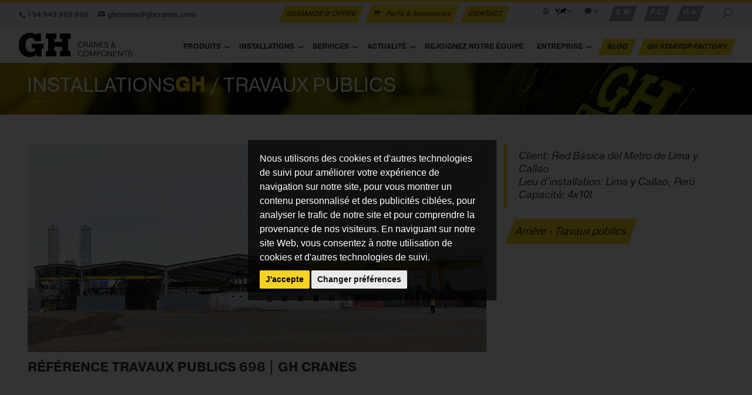

--- FILE ---
content_type: text/html; charset=UTF-8
request_url: https://www.ghcranes.com/fr/installations/travaux-publics/698-red-basica-del-metro-de-lima-y-callao-lima-y-callao-peru-4x10t/
body_size: 81633
content:


 
 <!DOCTYPE HTML> 
<html lang="fr">
<head>
    <!-- Google Tag Manager -->
<script type="text/plain" cookie-consent="tracking">(function(w,d,s,l,i){w[l]=w[l]||[];w[l].push({'gtm.start':
new Date().getTime(),event:'gtm.js'});var f=d.getElementsByTagName(s)[0],
j=d.createElement(s),dl=l!='dataLayer'?'&l='+l:'';j.async=true;j.src=
'https://www.googletagmanager.com/gtm.js?id='+i+dl;f.parentNode.insertBefore(j,f);
})(window,document,'script','dataLayer','GTM-M3NXRK2');</script>
<!-- End Google Tag Manager -->
    <meta charset="utf-8">
    <title>Référence Travaux publics 698 | GH Cranes</title>
    <meta name="robots" content="index, follow"/>
    <meta name="description" content="Travaux publics | Installations | GH Cranes"/>
    
    
<meta property="og:type" content="article" />
<meta property="og:title" content="Référence Travaux publics 698 | GH Cranes" />
<meta property="og:url" content="https://www.ghcranes.com/fr/installations/travaux-publics" />

<meta property="og:description" content="Client: Red Básica del Metro de Lima y Callao Lieu d’installation: Lima y Callao, Perú Capacité: 4x10t" />
<meta property="article:published_time" content="2026-01-21T11:58:32+01:00" />
<meta property="article:modified_time" content="2026-01-21T11:58:32+01:00" />
<meta property="article:author" content="https://www.ghcranes.com/fr/entreprise/" />

<meta property="og:site_name" content="GH Cranes" />
<meta property="og:image" content="https://www.ghcranes.com/images/web/GH-logo-2025-negro.svg" />

<meta name="twitter:site" content="@jetpack" />
<meta name="twitter:image:src" content="https://www.ghcranes.com/images/web/GH-logo-2025-negro.svg" />
<meta name="twitter:description" content="Client: Red Básica del Metro de Lima y Callao Lieu d’installation: Lima y Callao, Perú Capacité: 4x10t" />
<meta name="twitter:title" content="Référence Travaux publics 698 | GH Cranes" />

<meta name="twitter:card" content="summary_large_image" />

    <meta name="viewport" content="width=device-width, initial-scale=1.0">

    <link href="../../../../styles/fonts.css" rel="stylesheet" type="text/css" />

    <link href="../../../../scripts/bootstrap/css/bootstrap.min.css" rel="stylesheet" type="text/css" />

    
    <link href="../../../../styles/fonts.css" rel="stylesheet" type="text/css" />
    
    <link href="../../../../styles/custom.min.css" rel="stylesheet" type="text/css" />
    
    <link href="../../../../styles/anfora.min.css" rel="stylesheet" type="text/css" />
    
    <link href="../../../../styles/anfora2017.css?20260121205348" rel="stylesheet" type="text/css" />
    
    <link href="../../../../styles/flags/flags.min.css" rel="stylesheet" type="text/css" />
    
    <link rel="stylesheet" type="text/css" href="../../../../styles/moviles.css" media="handheld" />

    <link rel="apple-touch-icon" href="../../../../images/web/icon-iphone.png" />
    <link rel="apple-touch-icon" sizes="72x72" href="../../../../images/web/icon-ipad.png" />
    <link rel="apple-touch-icon" sizes="114x114" href="../../../../images/web/icon-iphone4.png" /> 
    
    <link href="../../../rss/" rel="alternate" type="application/rss+xml" title="rss" />
    
    <link rel="shortcut icon" type="image/x-icon" href="../../../../favicon.ico">
    
    






    <link rel="canonical" href="https://www.ghcranes.com/fr/installations/travaux-publics/698-red-basica-del-metro-de-lima-y-callao-lima-y-callao-peru-4x10t/" />
    
<script type="application/ld+json">
{
  "@context": "https://schema.org",
  "@type": "Organization",
  "url": "https://www.ghcranes.com",
  "logo": "https://www.ghcranes.com/images/web/GH-logo-2025-negro.svg"
}
</script>    
</head>

<body id="pageBody">

<header>

        <!-- #top-header -->
		<div id="top-header">
            <div class="container clearfix">

                <!-- #et-info -->
                <div id="et-info">
                    <div class="pull-left"><span id="et-info-phone"><a href="tel:+34 943 805 660">+34 943 805 660</a></span>                    <a href="mailto:ghcranes@ghcranes.com"><span id="et-info-email">ghcranes@ghcranes.com</span></a>
                                        </div>
                </div>
                <!-- #et-info -->
                
                <!-- #et-secondary-menu -->
                <div id="et-secondary-menu">
                    <div class="cabe_sol_con"><a href="../../../demande-doffre/" title="DEMANDE D&#39;OFFRE">DEMANDE D&#39;OFFRE</a>
					<a href="https://globalservice.ghcranes.com/" title="Parts & Accesories" class="et-cart-info" target="_blank"><span></span>Parts & Accesories</a>
                    <a href="../../../contact/" title="CONTACT">CONTACT</a></div>
                    <ul id="et-secondary-nav" class="menu">	
                        <li class="menu-item-has-children" id="lista_unidades_mercado"><a href="#"><span id="et-info-zone" title="Zone"><img src="../../../../images/web/traspa.gif" class="flag flag-wo flag-actual" alt="Global" width="1" height="1"></span></a><ul class="sub-menu"><li><a href="https://www.ghcranes.com/?iso=fr"><img width="1" height="1" src="../../../../images/web/traspa.gif" class="flag flag-wo" alt="Global" /> Global</a></li>
<li><a href="https://spain.ghcranes.com/"><img width="1" height="1" src="../../../../images/web/traspa.gif" class="flag flag-es" alt="Espagne" /> Espagne</a></li>
<li><a href="https://portugal.ghcranes.com/"><img width="1" height="1" src="../../../../images/web/traspa.gif" class="flag flag-pt" alt="Portugal" /> Portugal</a></li>
<li><a href="https://france.ghcranes.com/"><img width="1" height="1" src="../../../../images/web/traspa.gif" class="flag flag-fr" alt="France" /> France</a></li>
<li><a href="https://polska.ghcranes.com/"><img width="1" height="1" src="../../../../images/web/traspa.gif" class="flag flag-pl" alt="Pologne" /> Pologne</a></li>
<li><a href="https://czech.ghcranes.com/"><img width="1" height="1" src="../../../../images/web/traspa.gif" class="flag flag-cz" alt="Tchéquie" /> Tchéquie</a></li>
<li><a href="https://usa.ghcranes.com/"><img width="1" height="1" src="../../../../images/web/traspa.gif" class="flag flag-us" alt="USA" /> USA</a></li>
<li><a href="https://colombia.ghcranes.com/"><img width="1" height="1" src="../../../../images/web/traspa.gif" class="flag flag-co" alt="La Colombie" /> La Colombie</a></li>
<li><a href="https://peru.ghcranes.com/"><img width="1" height="1" src="../../../../images/web/traspa.gif" class="flag flag-pe" alt="Le Pérou" /> Le Pérou</a></li>
<li><a href="https://brasil.ghcranes.com/"><img width="1" height="1" src="../../../../images/web/traspa.gif" class="flag flag-br" alt="Le brésil" /> Le brésil</a></li>
<li><a href="https://mexico.ghcranes.com/"><img width="1" height="1" src="../../../../images/web/traspa.gif" class="flag flag-mx" alt="Mexique" /> Mexique</a></li>
<li><a href="https://thailand.ghcranes.com/"><img width="1" height="1" src="../../../../images/web/traspa.gif" class="flag flag-th" alt="Thaïlande" /> Thaïlande</a></li>
<li><a href="https://india.ghcranes.com/"><img width="1" height="1" src="../../../../images/web/traspa.gif" class="flag flag-in" alt="Inde" /> Inde</a></li>
<li><a href="https://arabia.ghcranes.com/"><img width="1" height="1" src="../../../../images/web/traspa.gif" class="flag flag-sa" alt="Arabie" /> Arabie</a></li>
<li><a href="http://www.ghsa.com.cn/"><img width="1" height="1" src="../../../../images/web/traspa.gif" class="flag flag-zh" alt="Chine" /> Chine</a></li>
</ul>
</li>
                        <li class="menu-item-has-children"><a href="#"><span id="et-info-lang" title="Langue"></span></a>
		<ul class="sub-menu">		<li><a href="../../../../es/instalaciones/obras-publicas/" title="Spanish">ES - Spanish</a></li>
		<li><a href="../../../../en/industries/public-works/" title="English">EN - English</a></li>
		<li><a href="../../../../pt/instalacoes/obras-publicas/" title="Portuguese">PT - Portuguese</a></li>
		<li><a href="../../../../fr/installations/travaux-publics/" title="French">FR - French</a></li>
		<li><a href="../../../../zh/industries/public-works/" title="Chinese">ZH - Chinese</a></li>
		<li><a href="../../../../cs/zarizeni/verejne-prace/" title="Czech">CS - Czech</a></li>
	</ul>
	</li>

                        <li class="cabe_sw_pc"><a href="https://crm.ghcranes.com/" title="Site Web">S.W.</a></li>
<li class="cabe_sw_pc"><a href="https://portal.ghcranes.com/" title="Portail Client">P.C.</a></li>
<li class="cabe_sw_pc"><a href="https://gureartean.ghcranes.com/" title="Gure artean">G.A.</a></li>
                        <li id="et_top_search"><span id="et_search_icon"></span></li>
                    </ul>
                </div>
                <!-- #et-secondary-menu -->

                <div class="et_search_outer mt10">
                    <div class="container et_search_form_container">
                        <form role="search" method="post" class="et-search-form" action="../../../chercheur/">
                            <input type="search" class="et-search-field" placeholder="Rechercher &hellip;" name="txtbus" id="txtbus" title="Rechercher:" />
                        </form>
                        <span class="et_close_search_field"></span>
                    </div>
                </div>

            
            </div>
		</div>
        <!-- #top-header -->

        <div class="divPanel notop nobottom et_menu_container container clearfix logomenu">
           
    
                <div id="h1-logo"><a href="../../../" title="Home GH Cranes & Components"><img src="../../../../images/web/GH-logo-2025-negro.svg" alt="Logotipo GHSA Cranes and Components. Travaux publics | Installations | GH Cranes" /></a></div>
                
                <div id="et-top-navigation">
                    <nav id="top-menu-nav" class="et_mobile_menu">
                        <ul id="top-menu" class="nav">
                            	<li id="menu-item-2" class="menu-item-has-children flecha-abajo">
		<a href="../../../produits/" title="Produits">Produits</a>
		<ul class="sub-menu">
			<li id="menu-item-2"><a tabindex="-1" href="../../../produits/catalogues/" title="Catalogues">Catalogues</a></li>
			<li id="menu-item-2"><a tabindex="-1" href="../../../produits/pont-roulant/" title="Pont roulant">Pont roulant</a></li>
			<li id="menu-item-2"><a tabindex="-1" href="../../../produits/portique/" title="Portique">Portique</a></li>
			<li id="menu-item-2"><a tabindex="-1" href="../../../produits/grue-a-fleche-marine/" title="Grue à flèche marine">Grue à flèche marine</a></li>
			<li id="menu-item-2"><a tabindex="-1" href="../../../produits/grues-a-fleche-industrielle/" title="Grues à flèche industrielle">Grues à flèche industrielle</a></li>
			<li id="menu-item-2"><a tabindex="-1" href="../../../produits/portique-automoteur-marin/" title="Portique automoteur marin">Portique automoteur marin</a></li>
			<li id="menu-item-2"><a tabindex="-1" href="../../../produits/portique-automoteur-industriel/" title="Portique automoteur industriel">Portique automoteur industriel</a></li>
			<li id="menu-item-2"><a tabindex="-1" href="../../../produits/marina-seche/" title="Marina sèche">Marina sèche</a></li>
			<li id="menu-item-2"><a tabindex="-1" href="../../../produits/chariot-de-mise-a-leau-motorise/" title="Chariot de mise à l’eau motorisé">Chariot de mise à l’eau motorisé</a></li>
			<li id="menu-item-2"><a tabindex="-1" href="../../../produits/kits-de-pont-roulant/" title="Kits de pont roulant">Kits de pont roulant</a></li>
			<li id="menu-item-2"><a tabindex="-1" href="../../../produits/palan/" title="Palan">Palan</a></li>
			<li id="menu-item-2"><a tabindex="-1" href="../../../produits/treuil-ouvert/" title="Treuil ouvert">Treuil ouvert</a></li>
			<li id="menu-item-2"><a tabindex="-1" href="../../../produits/sommier-et-boite-a-galet/" title="Sommier et boité à galet">Sommier et boité à galet</a></li>
			<li id="menu-item-2"><a tabindex="-1" href="../../../produits/chariot-transfert/" title="Chariot transfert">Chariot transfert</a></li>
			<li id="menu-item-2"><a tabindex="-1" href="../../../produits/avantages-technologiques/" title="Avantages technologiques">Avantages technologiques</a></li>
		</ul>
	</li>
	<li id="menu-item-3" class="menu-item-has-children flecha-abajo active">
		<a href="../../../installations/" title="Installations">Installations</a>
		<ul class="sub-menu">
			<li id="menu-item-3"><a tabindex="-1" href="../../../installations/aeronautique/" title="Aéronautique">Aéronautique</a></li>
			<li id="menu-item-3"><a tabindex="-1" href="../../../installations/chantier-naval/" title="Chantier Naval">Chantier Naval</a></li>
			<li id="menu-item-3"><a tabindex="-1" href="../../../installations/automobile/" title="Automobile">Automobile</a></li>
			<li id="menu-item-3"><a tabindex="-1" href="../../../installations/chaudronnerie/" title="Chaudronnerie">Chaudronnerie</a></li>
			<li id="menu-item-3"><a tabindex="-1" href="../../../installations/energie-renouvelable/" title="Energie renouvelable">Energie renouvelable</a></li>
			<li id="menu-item-3"><a tabindex="-1" href="../../../installations/ferroviaire/" title="Ferroviaire">Ferroviaire</a></li>
			<li id="menu-item-3"><a tabindex="-1" href="../../../installations/fonderie/" title="Fonderie">Fonderie</a></li>
			<li id="menu-item-3"><a tabindex="-1" href="../../../installations/ponts-roulants-pour-conteneurs/" title="Ponts roulants pour conteneurs">Ponts roulants pour conteneurs</a></li>
			<li id="menu-item-3"><a tabindex="-1" href="../../../installations/manipulation-acier/" title="Manipulation Acier">Manipulation Acier</a></li>
			<li id="menu-item-3"><a tabindex="-1" href="../../../installations/manipulation-de-pierre/" title="Manipulation de pierre">Manipulation de pierre</a></li>
			<li id="menu-item-3"><a tabindex="-1" href="../../../installations/nautique/" title="Nautique">Nautique</a></li>
			<li id="menu-item-3" class="active"><a tabindex="-1" href="../../../installations/travaux-publics/" title="Travaux publics">Travaux publics</a></li>
			<li id="menu-item-3"><a tabindex="-1" href="../../../installations/papeteries/" title="Papeteries">Papeteries</a></li>
			<li id="menu-item-3"><a tabindex="-1" href="../../../installations/prefabrication/" title="Préfabrication">Préfabrication</a></li>
			<li id="menu-item-3"><a tabindex="-1" href="../../../installations/ordures-menageres/" title="Ordures Ménagères">Ordures Ménagères</a></li>
			<li id="menu-item-3"><a tabindex="-1" href="../../../installations/siderurgie/" title="Sidérurgie">Sidérurgie</a></li>
			<li id="menu-item-3"><a tabindex="-1" href="../../../installations/miniere/" title="Minière">Minière</a></li>
			<li id="menu-item-3"><a tabindex="-1" href="../../../installations/autres/" title="Autres">Autres</a></li>
		</ul>
	</li>
	<li id="menu-item-88" class="menu-item-has-children flecha-abajo">
		<a href="../../../services/portail-client/" title="Services">Services</a>
		<ul class="sub-menu">
			<li id="menu-item-88"><a tabindex="-1" href="../../../services/portail-client/" title="Portail Client">Portail Client</a></li>
			<li id="menu-item-88"><a tabindex="-1" href="../../../services/services-10/" title="Services 10">Services 10</a></li>
			<li id="menu-item-88"><a tabindex="-1" href="../../../services/gh-cranes-iot/" title="GH Cranes IOT">GH Cranes IOT</a></li>
			<li id="menu-item-88"><a tabindex="-1" href="../../../services/plans-numeriques/" title="Plans Numériques">Plans Numériques</a></li>
		</ul>
	</li>
	<li id="menu-item-5" class="menu-item-has-children flecha-abajo">
		<a href="../../../actualite/salons/" title="Actualité">Actualité</a>
		<ul class="sub-menu">
			<li id="menu-item-5"><a tabindex="-1" href="../../../actualite/salons/" title="Salons">Salons</a></li>
			<li id="menu-item-5"><a tabindex="-1" href="../../../actualite/videos/" title="Vidéos">Vidéos</a></li>
			<li id="menu-item-5"><a tabindex="-1" href="../../../actualite/ghnews/" title="GH´NEWS">GH´NEWS</a></li>
			<li id="menu-item-5"><a tabindex="-1" href="../../../actualite/rss/" title="Rss">Rss</a></li>
		</ul>
	</li>
	<li id="menu-item-11"><a class="" href="../../../rejoignez-notre-equipe/" title="REJOIGNEZ NOTRE ÉQUIPE">REJOIGNEZ NOTRE ÉQUIPE</a></li>
	<li id="menu-item-1" class="menu-item-has-children flecha-abajo">
		<a href="../../../entreprise/a-propos-de-nous/" title="Entreprise">Entreprise</a>
		<ul class="sub-menu">
			<li id="menu-item-1"><a tabindex="-1" href="../../../entreprise/a-propos-de-nous/" title="À propos de nous">À propos de nous</a></li>
			<li id="menu-item-1"><a tabindex="-1" href="../../../entreprise/politiques-et-certifications/" title="Politiques et Certifications">Politiques et Certifications</a></li>
		</ul>
	</li>
	<li id="menu-item-7" class="cabe_blog"><a class="" target="" href="https://www.ghcranes.com/blog/" title="Blog">Blog</a></li>
	<li id="menu-item-8" class="cabe_blog"><a class="" target="_blank" href="https://ghstartupfactory.com/" title="GH StartUp Factory">GH StartUp Factory</a></li>

                        </ul>
                    </nav>
                    
                    <div id="et_mobile_nav_menu">
                        <div class="mobile_nav closed">
                            <span class="select_page">Select Page</span>
                            <span class="mobile_menu_bar mobile_menu_bar_toggle"></span>
                        </div>
                    </div>	
    
                </div>
        </div>
    
		

</header>
    
    
<div id="taco_presen" data-image-src="../../../../images/imgsubdominios/global.jpg"><div class="container">INSTALLATIONS<span class="GHsombra">GH</span> / TRAVAUX PUBLICS</div></div>


    
<div class="contentArea container">

    <div class="divPanel notop page-content">

        <div class="row">
        
        	<div class="col-md-12">
            
                <!--Edit Parent Main Content Area here-->
               <div class="col-md-12 bloque_drc" id="divMain">

                    <!--Edit Sidebar Content here-->
                    
                    <!--/End Sidebar Content -->        				
        
                    <!--Edit Main Content Area here-->
                     <div class="col-md-8"><img src="[data-uri]" alt="Référence Travaux publics 698 | GH Cranes"><h1 style="font-size:160%; margin-top:10px">Référence Travaux publics 698 | GH Cranes</h1></div><div class="col-md-4 sidebar bloque_drc"><blockquote>Client: Red Básica del Metro de Lima y Callao<br>Lieu d’installation: Lima y Callao, Perú<br>Capacité: 4x10t</blockquote><div id="bloque_volver"><a href="../">Arrière - Travaux publics</a></div></div> 

                    <!--End Main Content Area-->
                
                    <!--Edit Sidebar Content here-->
                    
                    <!--End Sidebar Content here-->

               </div>
                <!--End Parent Main Content Area here-->

            </div>
            
        </div>
        
        <div id="footerInnerSeparator"></div>
        
    </div>
    
</div>



<br /><br /><br />

	<!-- Footer -->
            <footer id="main-footer">

				<div id="footer-bottom">
					<div class="container clearfix">

                        <!-- #et-social-icons -->
                        <ul class="et-social-icons">
	<li class="et-social-icon et-social-linkedin">
                                <a href="http://goo.gl/NMG5B1" class="icon" target="_blank">
                                    <span>LINKEDIN</span>
                                </a>
                            </li><li class="et-social-icon et-social-facebook">
                                <a href="http://www.facebook.com/ghcranes" class="icon" target="_blank">
                                    <span>FACEBOOK</span>
                                </a>
                            </li><li class="et-social-icon et-social-twitter">
                                <a href="https://twitter.com/ghcranes" class="icon" target="_blank">
                                    <span>TWITTER</span>
                                </a>
                            </li><li class="et-social-icon et-social-youtube">
                                <a href="https://www.youtube.com/user/ghcranes" class="icon" target="_blank">
                                    <span>YOUTUBE</span>
                                </a>
                            </li>	<li class="et-social-icon et-social-rss">
                                <a href="../../../rss/" class="icon" target="_blank">
                                    <span>RSS</span>
                                </a>
                            </li>
</ul>
<p class="compliance"><a href="https://whistleblowersoftware.com/secure/CanaldeCompliance-GHCRANESCOMPONENTS" target="_blank">Compliance Channel</a></p>
						 <!-- #et-social-icons -->

                        <p id="footer-info"><img src="../../../../images/web/designed-to-fit-built-to-lead.png" alt="Designed to fit Built to lead"></p>
                        <blockquote id="footer-contact"><p><strong>© GH CRANES & COMPONENTS</strong></p><br>
Sede Central<br>
Apdo. 27 - B Salbatore<br>
20200 Beasain (Gipuzkoa) Spain<br>
Tel. <a href="tel:+34 943 805 660">+34 943 805 660</a><br>
Fax. +34 943 888 721<br>
<a href="mailto:ghcranes@ghcranes.com">ghcranes@ghcranes.com</a></p>
</blockquote>
                        
					</div>	<!-- .container -->
				</div>
                
			</footer> 
    <!-- /Footer -->
 	
        
      
	
    
	
    <!-- HTML5 shim and Respond.js for IE8 support of HTML5 elements and media queries -->
    <!--[if lt IE 9]>
      <script src="../../../../scripts/html5shiv.min.js"></script>
      <script src="../../../../scripts/respond.min.js"></script>
    <![endif]-->
    
<!-- FUNCIONES ANFORA -->
<script type="text/javascript" src="../../../../js/funciones.min.js"></script>
<!-- /FUNCIONES ANFORA -->

<script src="../../../../scripts/jquery.min.js" type="text/javascript"></script> 
<script src="../../../../scripts/bootstrap/js/bootstrap.min.js" type="text/javascript"></script>
<script src="../../../../scripts/default.js" type="text/javascript"></script>
<script type="text/plain" cookie-consent="tracking" src="../../../../scripts/tapmetrik.min.js"></script>

<script type="text/javascript" src="../../../../js/buscador.js"></script>

<script type="text/javascript">
	var idicook = 'fr'
	var pagcook = '/fr/avis-legal-et-politique-de-confidentialite/'
</script>
<script src="../../../../js/cookies_lang/fr.js"></script><script src="../../../../js/cookie-consent.js"></script><script src="../../../../js/cookies-2020.js"></script>

<script src="../../../../js/referencias.js"></script>


</body>
</html>
 


--- FILE ---
content_type: application/javascript; charset=utf-8
request_url: https://www.ghcranes.com/js/cookies_lang/fr.js
body_size: 404
content:
var textos = JSON.parse(JSON.stringify(
{
   dialog:{
      change_settings:"Changer préférences",
      find_out_more:"<p class=\'page-content\'>Pour en savoir plus, merci de consulter notre <a href=%s>Politique sur les cookies</a>.</p>",
      i_agree_text:"J\'accepte",
      ok_text:"OK",
      text:"Nous utilisons des cookies et d\'autres technologies de suivi pour améliorer votre expérience de navigation sur notre site, pour vous montrer un contenu personnalisé et des publicités ciblées, pour analyser le trafic de notre site et pour comprendre la provenance de nos visiteurs. En naviguant sur notre site Web, vous consentez à notre utilisation de cookies et d\'autres technologies de suivi.<br/>",
      title:"Nous utilisons des cookies",
      necesarias:"Nécessaire",
      funcional:"Fonctionnel",
      estadisticas:"Statistiques",
      marketing:"Marketing"
   },
   preference_center:{
      save:"Sauvegarder préférences",
      title:"Espace de Préférences des Cookies"
   }
}
));


--- FILE ---
content_type: application/javascript; charset=utf-8
request_url: https://www.ghcranes.com/js/referencias.js
body_size: 643
content:
// JavaScript Document
		$(document).ready(function ($) {
		
		$('#capa_load_referencias').fadeOut(2000);
        $('#capa_referencias').fadeTo(2000,1);
		
		})
		
		var slideIndex = 1;
        showDivs(slideIndex);
        
        function plusDivs(n,tot) {
			
			slideIndex=slideIndex +(n)
			/*if (slideIndex==0){
				slideIndex=tot
			}else if (slideIndex>tot){
				slideIndex=1
			}*/
          showDivs(slideIndex);
        }
        
        function currentDiv(n) {
          showDivs(slideIndex = n);
        }
        
        function showDivs(n) {
          var i;
          var x = document.getElementsByClassName("mySlides");
          var dots = document.getElementsByClassName("demo");
          if (n > dots.length) {slideIndex = 1}
          if (n < 1) {slideIndex = dots.length}
          for (i = 0; i < x.length; i++) {
             x[i].style.display = "none";
          }
          for (i = 0; i < dots.length; i++) {
             dots[i].className = dots[i].className.replace(" w3-opacity-off", "");
          }
		  document.getElementById('traspa'+slideIndex).src = $( '#refe'+slideIndex ).attr( "data-src" )
          x[slideIndex-1].style.display = "block";
          dots[slideIndex-1].className += " w3-opacity-off";
        }
        
        //Buscador de referencias
        function fBuscarRefes(){
            contenido = document.getElementById("txtbusrefe").value;
            conte = contenido.toLowerCase();
            
            conte = conte.replace( /\n/g, ' ' ).replace( /[áâàä]/g, 'a' ).replace( /[éêèë]/g, 'e' ).replace( /[íîìï]/g, 'i' ).replace( /[óôòö]/g, 'o' ).replace( /[úûùü]/g, 'u' ).replace( /ç/g, 'c' );
            
            $( '.bloque_refe' ).each(function( index ) {
              //alert( index + ': ' + $( this ).html() );
              casilla = $(this).find('.refe-caption').html().toLowerCase();
              casilla = casilla.replace( /\n/g, ' ' ).replace( /[áâàä]/g, 'a' ).replace( /[éêèë]/g, 'e' ).replace( /[íîìï]/g, 'i' ).replace( /[óôòö]/g, 'o' ).replace( /[úûùü]/g, 'u' ).replace( /ç/g, 'c' );
              
              if (casilla.indexOf(conte) >= 0){
                  $(this).fadeIn(250);
              }else{
                  $(this).fadeOut(250);
              }
            });
            
        }
		


--- FILE ---
content_type: application/javascript; charset=utf-8
request_url: https://www.ghcranes.com/js/buscador.js
body_size: 1361
content:
// JavaScript Document
	$(document).ready( function(){
		
		$( '#et_top_search' ).click( function() {
			var $search_container = $( '.et_search_form_container' );

			if ( $search_container.hasClass('et_pb_is_animating') ) {
				return;
			}

			$( '.et_menu_container' ).removeClass( 'et_pb_menu_visible et_pb_no_animation' ).addClass('et_pb_menu_hidden');
			$search_container.removeClass( 'et_pb_search_form_hidden et_pb_no_animation' ).addClass('et_pb_search_visible et_pb_is_animating');
			$( '.et_menu_container' ).addClass( 'et_pb_no_animation' );
			$search_container.addClass( 'et_pb_no_animation' ).removeClass('et_pb_is_animating');
			$search_container.find( 'input' ).focus();

			/*var header_height = $( '#top-header' ).innerHeight(); //$( '#main-header' ).innerHeight(),
			$( '#et-secondary-menu' ).css( { 'margin-top' : header_height + 'px' })*/

			et_set_search_form_css();
		});
		
		function et_hide_search() {
			if ( $( '.et_search_form_container' ).hasClass('et_pb_is_animating') ) {
				return;
			}

			$( '.et_menu_container' ).removeClass( 'et_pb_menu_hidden et_pb_no_animation' ).addClass( 'et_pb_menu_visible' );
			$( '.et_search_form_container' ).removeClass('et_pb_search_visible et_pb_no_animation' ).addClass( 'et_pb_search_form_hidden et_pb_is_animating' );
			setTimeout( function() {
				$( '.et_menu_container' ).addClass( 'et_pb_no_animation' );
				$( '.et_search_form_container' ).addClass( 'et_pb_no_animation' ).removeClass('et_pb_is_animating');
				$( '.et_search_form_container' ).css( { 'height' : '1px' } );
			}, 1000);
			$( '.et_search_outer' ).css( { 'position' : 'absolute' } );
			$( '.et_search_outer' ).css( { 'float' : 'none' } );
			$( '.et_search_outer' ).css( { 'border-bottom' : 'none' } );
			$( '.et_search_outer' ).css( { 'height' : '0px' } );
			$( '.et_search_outer' ).css( { 'width' : '0px' } );
			//$( '#et-secondary-menu' ).css( { 'margin-top' : '0px' })
		}

		function et_set_search_form_css() {
			var $search_container = $( '.et_search_form_container' );
			var $body = $( 'body' );
			if ( $search_container.hasClass( 'et_pb_search_visible' ) ) {
				var header_height = 30 //$( '#et-secondary-menu' ).innerHeight(); //$( '#main-header' ).innerHeight(),
					menu_width = $( '#et-secondary-menu' ).width(),
					font_size = $( '#top-header li a' ).css( 'font-size' );
				//$( '.et_search_outer' ).css( { 'top' : header_height + 'px' } );
				$( '.et_search_outer' ).css( { 'width' : menu_width + 'px' } );
				/*aa = ($( '#top-header' ).width()-$( '.ddmenu' ).width())/2;
				$( '.et_search_outer' ).css( { 'right' : aa + 'px' } );*/
				//$( '.et_search_outer' ).css( { 'right' : '5%' } );
				//$( '.et_search_outer' ).css( { 'right' : '0' } );
				$( '.et_search_outer' ).css( { 'height' : header_height + 'px' } );
				$( '.et_search_outer' ).css( { 'position' : 'relative' } );
				$( '.et_search_outer' ).css( { 'float' : 'right' } );
				$( '.et_search_outer' ).css( { 'border-bottom' : '1px solid #666' } );
				$search_container.css( { 'height' : header_height + 'px' } );
				$search_container.find( 'input' ).css( 'font-size', font_size );
				if ( ! $body.hasClass( 'et_header_style_left' ) ) {
					$search_container.css( 'max-width', menu_width + 60 );
				} else {
					$search_container.find( 'form' ).css( 'max-width', menu_width + 60 );
				}
			}
		}

		$( '.et_close_search_field' ).click( function() {
			et_hide_search();
		});

		$( document ).mouseup( function(e) {
			var $header = $( '.et_search_outer' );
			if ( $( '.et_menu_container' ).hasClass('et_pb_menu_hidden') ) {
				if ( ! $header.is( e.target ) && $header.has( e.target ).length === 0 )	{
					et_hide_search();
				}
			}
		});
		


		if ( $( '#et-secondary-nav' ).length ) {
			$('#et-top-navigation #mobile_menu').append( $( '#et-secondary-nav' ).clone().html() );
		}

		// adding arrows for the slide/fullscreen menus
		if ( $( '.et_slide_in_menu_container' ).length ) {
			var $item_with_sub = $( '.et_slide_in_menu_container' ).find( '.menu-item-has-children > a' );
			// add arrows for each menu item which has submenu
			if ( $item_with_sub.length ) {
				$item_with_sub.append( '<span class="et_mobile_menu_arrow"></span>' );
			}
		}


		window.et_duplicate_menu = function( menu, append_to, menu_id, menu_class, menu_click_event ){
			append_to.each( function() {
				var $this_menu = $(this),
					$cloned_nav;
	
				// make this function work with existing menus, without cloning
				if ( '' !== menu ) {
					menu.clone().attr('id',menu_id).removeClass().attr('class',menu_class).appendTo( $this_menu );
				}
	
				$cloned_nav = $this_menu.find('> ul');
				$cloned_nav.find('.menu_slide').remove();
				$cloned_nav.find('li:first').addClass('et_first_mobile_item');
	
				$cloned_nav.find( 'a' ).on( 'click', function(){
					$( '#et_mobile_nav_menu .mobile_menu_bar' ).trigger( 'click' );
				} );
	
				if ( 'no_click_event' !== menu_click_event ) {
					$this_menu.on( 'click', '.mobile_menu_bar', function(){
						if ( $this_menu.hasClass('closed') ){
							$this_menu.removeClass( 'closed' ).addClass( 'opened' );
							$cloned_nav.stop().slideDown( 500 );
						} else {
							$this_menu.removeClass( 'opened' ).addClass( 'closed' );
							$cloned_nav.stop().slideUp( 500 );
						}
						return false;
					} );
				}
			} );
	
			$('#mobile_menu .centered-inline-logo-wrap').remove();
		}		

		et_duplicate_menu( $('#et-top-navigation ul.nav'), $('#et-top-navigation .mobile_nav'), 'mobile_menu', 'et_mobile_menu' );
		et_duplicate_menu( '', $('.et_pb_fullscreen_nav_container'), 'mobile_menu_slide', 'et_mobile_menu', 'no_click_event' );
		
		
	});


--- FILE ---
content_type: image/svg+xml
request_url: https://www.ghcranes.com/images/web/GH-logo-2025-negro.svg
body_size: 4046
content:
<?xml version="1.0" encoding="UTF-8"?>
<!DOCTYPE svg PUBLIC "-//W3C//DTD SVG 1.1//EN" "http://www.w3.org/Graphics/SVG/1.1/DTD/svg11.dtd">
<!-- Creator: CorelDRAW (Versión OEM) -->
<svg xmlns="http://www.w3.org/2000/svg" xml:space="preserve" width="435.689mm" height="92.5512mm" version="1.1" style="shape-rendering:geometricPrecision; text-rendering:geometricPrecision; image-rendering:optimizeQuality; fill-rule:evenodd; clip-rule:evenodd"
viewBox="0 0 27559.3 5854.28"
 xmlns:xlink="http://www.w3.org/1999/xlink"
 xmlns:xodm="http://www.corel.com/coreldraw/odm/2003">
 <defs>
  <style type="text/css">
   <![CDATA[
    .fil0 {fill:black;fill-rule:nonzero}
   ]]>
  </style>
 </defs>
 <g id="Capa_x0020_1">
  <metadata id="CorelCorpID_0Corel-Layer"/>
  <g id="_1651994667968">
   <path class="fil0" d="M3132.66 2658.01l2887.64 0 0 1107.59 -498.4 0.01 0 1922.47 -1115.45 0 -71.13 -561.66c-110.79,142.42 -316.48,379.74 -624.92,530.03 -340.25,166.19 -743.75,197.82 -1075.97,197.82 -696.22,0 -1321.15,-158.16 -1851.18,-680.32 -451.04,-443 -783.25,-1162.99 -783.25,-2112.26 0,-949.27 221.59,-1780.05 798.98,-2333.84 648.69,-624.92 1368.68,-727.85 1977.87,-727.85 466.77,0 1020.57,134.56 1447.84,506.26l39.5 -355.98 1139.23 -0.01 0 1851.18 -1526.83 -0.01c-15.73,-253.21 -126.53,-443 -253.21,-553.8 -205.68,-189.95 -490.53,-229.45 -704.09,-229.45 -324.34,0 -609.19,71.13 -846.51,308.45 -435.14,419.24 -435.14,1107.59 -435.14,1400.31 0,348.11 55.4,988.93 411.38,1368.68 268.95,284.85 593.3,332.21 886.01,332.21 261.08,0 569.53,-47.53 822.74,-284.85 142.42,-134.56 261.08,-348.11 308.61,-577.56l-933.54 0 0 -1107.59 -0.17 0.16z"/>
   <polygon class="fil0" points="9999.31,4422.17 10481.98,4422.17 10481.98,3401.6 8646.53,3401.6 8646.53,4422.17 9129.03,4422.17 9129.03,5687.91 6573.77,5687.91 6573.77,4422.17 7127.57,4422.17 7127.57,1415.86 6573.77,1415.86 6573.77,150.12 9129.03,150.11 9129.03,1415.86 8646.53,1415.86 8646.53,2199.11 10481.98,2199.11 10481.98,1415.86 9999.31,1415.86 9999.31,150.12 12554.57,150.11 12554.57,1415.86 12000.77,1415.86 12000.77,4422.17 12554.57,4422.17 12554.57,5687.91 9999.31,5687.91 "/>
   <path class="fil0" d="M15511.17 3110.39c-14.9,125.19 -69.12,244.68 -151.29,326.85 -121.33,121.33 -265.26,138.24 -394.13,138.24 -128.87,0 -291.38,-22.42 -425.93,-162.51 -132.55,-138.24 -181.25,-345.6 -181.25,-532.38 0,-186.78 41,-392.29 183.09,-532.38 85.86,-84.01 216.74,-158.83 418.4,-158.83 138.24,0 306.27,37.32 409.03,138.24 65.44,63.43 119.49,170.04 127.03,293.22l-140.09 0c-7.53,-87.87 -46.69,-160.67 -93.39,-209.2 -52.22,-54.23 -141.92,-104.6 -291.38,-104.6 -104.6,0 -214.89,20.58 -311.96,113.97 -104.6,100.92 -153.13,255.9 -153.13,438.99 0,171.88 43.01,366.19 160.67,479.99 57.91,57.91 156.98,117.65 308.28,117.65 141.92,0 231.63,-56.07 282,-102.76 37.32,-35.48 104.6,-113.97 113.97,-244.68l140.08 -0.01 0 0.16z"/>
   <path class="fil0" d="M15795.18 2228.73l554.8 0c143.76,0 257.74,11.22 343.76,100.92 43.01,44.85 89.71,121.33 89.71,242.84 0,84.01 -18.74,162.51 -78.49,231.63 -50.38,56.07 -106.44,82.17 -149.45,93.39l0 3.68c61.59,14.9 99.08,48.54 113.97,63.43 70.96,69.12 70.96,158.83 72.8,242.84l3.68 147.61c1.84,44.85 1.84,108.29 50.38,181.25l-149.45 0.01c-13.06,-20.58 -39.16,-65.44 -43.01,-170.04l-5.52 -138.24c-3.68,-89.71 -1.84,-160.67 -65.44,-214.72 -57.91,-48.54 -138.24,-52.38 -186.78,-52.38l-412.87 0 0 575.22 -138.24 0 0 -1307.59 0.17 0.17zm138.07 614.55l403.51 0c85.86,0 175.56,-22.42 225.94,-69.12 43.01,-41.17 72.8,-113.97 72.8,-194.31 0,-91.55 -33.64,-145.77 -67.28,-173.72 -67.28,-59.75 -177.4,-59.75 -239.16,-59.75l-395.98 0 0 496.9 0.17 0z"/>
   <path class="fil0" d="M17093.23 3536.32l-149.46 0 496.9 -1307.59 154.98 0 496.9 1307.59 -151.3 0 -138.24 -375.39 -569.7 0 -140.08 375.39 0.01 0zm668.77 -493.21l-244.68 -681.83 -244.68 681.83 489.36 0z"/>
   <polygon class="fil0" points="18426.93,3536.32 18288.69,3536.32 18288.69,2228.73 18447.51,2228.73 19181.56,3328.96 19181.56,2228.73 19319.8,2228.73 19319.8,3536.32 19162.98,3536.32 18427.1,2436.09 18427.1,3536.32 "/>
   <polygon class="fil0" points="20500.36,2800.27 20500.36,2917.92 19801.8,2917.92 19801.8,3418.5 20588.23,3418.5 20588.23,3536.15 19663.56,3536.15 19663.56,2228.56 20565.8,2228.56 20565.8,2346.22 19801.8,2346.22 19801.8,2800.11 20500.36,2800.11 "/>
   <path class="fil0" d="M20890.82 3123.44c-1.84,108.29 46.69,184.93 85.86,224.1 74.64,76.65 199.83,106.44 304.43,106.44 104.6,0 214.72,-27.95 276.48,-87.87 43.01,-41 72.8,-104.6 72.8,-175.56 0,-61.59 -26.11,-119.49 -57.91,-154.97 -61.59,-65.44 -196.15,-95.23 -250.37,-104.6l-130.71 -24.26c-110.29,-20.58 -246.52,-50.38 -328.7,-140.08 -37.32,-41 -76.65,-106.44 -76.65,-207.36 0,-136.4 67.28,-235.31 156.98,-293.22 115.81,-74.64 274.64,-78.49 326.85,-78.49 190.46,0 298.91,63.43 356.81,119.49 16.74,16.74 100.92,102.76 113.97,255.9l-138.24 -0.01c-7.53,-76.65 -43.01,-141.92 -85.86,-181.25 -61.59,-56.07 -162.51,-76.65 -257.74,-76.65 -27.95,0 -141.92,3.68 -218.58,50.38 -69.12,43.01 -108.29,115.81 -108.29,194.31 0,65.44 27.95,106.44 50.38,130.71 52.38,54.23 141.92,78.49 231.63,95.23l123.35 24.26c141.92,27.95 265.26,61.59 343.76,136.4 48.54,46.69 95.23,121.33 95.23,241 0,119.66 -43.01,218.58 -112.13,282 -108.29,99.08 -270.79,112.13 -369.87,112.13 -134.56,0 -302.59,-16.74 -422.08,-136.4 -56.07,-56.07 -121.33,-162.51 -121.33,-311.96l140.09 0 -0.16 0.34z"/>
   <path class="fil0" d="M23408.59 2964.62c-3.68,57.91 -14.9,110.29 -29.96,156.81 -16.74,54.23 -41,106.44 -65.44,149.45l224.1 265.26 -158.83 0.01 -136.4 -162.51c-13.06,18.74 -70.96,97.07 -162.51,147.61 -74.64,41.17 -156.81,54.23 -239.16,54.23 -100.92,0 -216.74,-16.74 -311.96,-110.13 -70.96,-70.96 -106.44,-162.51 -106.44,-274.64 0,-112.13 37.32,-201.67 112.13,-276.48 57.91,-57.91 149.45,-106.44 216.74,-132.55 -27.95,-31.8 -57.91,-69.12 -84.01,-113.97 -33.64,-57.91 -52.38,-108.29 -52.38,-175.56 0,-80.33 29.96,-138.24 69.12,-181.25 65.44,-69.12 147.61,-82.17 211.04,-82.17 112.13,0 175.56,39.16 207.36,70.96 48.54,46.69 72.8,119.49 72.8,188.62 0,91.55 -33.64,156.81 -93.39,214.72 -61.59,61.59 -130.71,95.23 -154.97,106.44l308.28 368.03c14.9,-29.96 29.96,-69.12 37.32,-100.92 9.37,-35.48 14.9,-82.17 16.9,-112.13l119.5 -0.01 0.17 0.16zm-588.27 -98.91c-65.44,24.26 -136.4,69.12 -175.56,108.29 -54.23,54.23 -85.86,128.87 -85.86,209.2 0,80.33 33.64,156.81 80.33,203.68 65.44,65.44 147.61,74.64 211.04,74.64 59.75,0 136.4,-11.22 205.52,-54.23 41,-26.11 82.17,-65.44 113.97,-119.49l-349.28 -422.08 -0.16 0zm168.03 -218.57c39.16,-39.16 63.6,-87.87 63.6,-153.13 0,-46.69 -13.06,-87.87 -44.85,-119.49 -29.96,-29.96 -69.12,-41 -110.29,-41 -35.48,0 -78.49,7.53 -112.13,41 -22.42,22.42 -43.01,57.91 -43.01,112.13 0,54.22 18.74,98.91 44.85,140.08 5.52,7.53 18.74,27.95 74.64,102.76 44.85,-18.74 95.23,-50.38 127.03,-82.17l0.17 -0.17z"/>
   <path class="fil0" d="M15511.17 5252.94c-14.9,125.19 -69.12,244.68 -151.29,326.85 -121.33,121.33 -265.26,138.24 -394.13,138.24 -128.87,0 -291.38,-22.42 -425.93,-162.51 -132.55,-138.24 -181.25,-345.6 -181.25,-532.38 0,-186.78 41,-392.29 183.09,-532.38 85.86,-84.01 216.74,-158.83 418.4,-158.83 138.24,0 306.27,37.32 409.03,138.24 65.44,63.43 119.49,170.04 127.03,293.22l-140.09 -0.01c-7.53,-87.87 -46.69,-160.67 -93.39,-209.2 -52.22,-54.23 -141.92,-104.6 -291.38,-104.6 -104.6,0 -214.89,20.58 -311.96,113.97 -104.6,100.92 -153.13,255.9 -153.13,438.99 0,171.88 43.01,366.19 160.67,479.99 57.91,57.91 156.98,117.65 308.28,117.65 141.92,0 231.63,-56.07 282,-102.76 37.32,-35.48 104.6,-113.97 113.97,-244.68l140.08 -0.01 0 0.17z"/>
   <path class="fil0" d="M15937.1 4487.1c65.44,-65.44 196.15,-154.97 418.4,-154.97 209.2,0 343.76,76.65 422.08,149.45 89.71,84.01 197.99,246.52 197.99,543.59 0,297.07 -104.6,459.4 -194.31,545.43 -127.03,125.19 -287.69,147.61 -416.56,147.61 -222.26,0 -352.97,-74.64 -431.46,-151.29 -37.32,-37.32 -186.78,-199.83 -186.78,-541.75 0,-259.58 91.55,-438.99 190.46,-537.9l0.17 -0.17zm100.92 990.1c63.43,65.44 173.72,123.35 325.01,123.35 158.83,0 257.74,-63.43 319.33,-125.19 85.86,-87.87 147.61,-229.78 147.61,-446.35 0,-248.36 -82.17,-395.97 -168.03,-474.47 -93.39,-85.86 -203.68,-104.6 -298.91,-104.6 -158.83,0 -252.21,59.75 -304.43,106.44 -87.87,80.33 -166.19,235.31 -166.19,476.31 0,192.46 54.23,351.13 145.77,444.51l-0.16 -0.01z"/>
   <polygon class="fil0" points="17427.62,4543.16 17423.93,4543.16 17427.62,4593.54 17427.62,5678.71 17289.38,5678.71 17289.38,4371.12 17498.58,4371.12 17937.57,5497.46 18378.39,4371.12 18585.76,4371.12 18585.76,5678.71 18447.51,5678.71 18447.51,4593.54 18451.19,4543.16 18445.51,4543.16 17997.15,5678.87 17877.65,5678.87 17427.45,4543.16 "/>
   <path class="fil0" d="M19456.2 4371.28c95.23,0 235.31,3.68 336.23,100.92 48.54,46.69 98.91,127.03 98.91,267.11 0,140.08 -48.54,229.78 -97.07,280.16 -106.44,110.29 -257.74,113.97 -356.81,113.97l-351.13 0.01 0 545.43 -138.24 -0.01 0 -1307.59 508.11 0zm-369.87 644.51l341.92 0c76.65,0 175.56,-5.52 246.52,-70.96 39.16,-35.48 74.81,-97.07 74.81,-197.99 0,-95.23 -37.32,-153.13 -69.12,-184.93 -70.96,-67.28 -181.25,-72.8 -252.21,-72.8l-341.92 -0.01 0 526.68z"/>
   <path class="fil0" d="M20279.95 4487.1c65.44,-65.44 196.15,-154.97 418.4,-154.97 209.2,0 343.76,76.65 422.08,149.45 89.71,84.01 197.99,246.52 197.99,543.59 0,297.07 -104.6,459.4 -194.31,545.43 -127.03,125.19 -287.69,147.61 -416.56,147.61 -222.26,0 -352.97,-74.64 -431.46,-151.29 -37.32,-37.32 -186.78,-199.83 -186.78,-541.75 0,-259.58 91.55,-438.99 190.46,-537.9l0.17 -0.17zm100.92 990.1c63.43,65.44 173.72,123.35 325.01,123.35 158.83,0 257.74,-63.43 319.33,-125.19 85.86,-87.87 147.61,-229.78 147.61,-446.35 0,-248.36 -82.17,-395.97 -168.03,-474.47 -93.39,-85.86 -203.68,-104.6 -298.91,-104.6 -158.83,0 -252.21,59.75 -304.43,106.44 -87.87,80.33 -166.19,235.31 -166.19,476.31 0,192.46 54.23,351.13 145.77,444.51l-0.16 -0.01z"/>
   <polygon class="fil0" points="21752.05,5678.87 21613.82,5678.87 21613.82,4371.28 21772.64,4371.28 22506.69,5471.51 22506.69,4371.28 22644.92,4371.28 22644.92,5678.87 22488.11,5678.87 21752.22,4578.64 21752.22,5678.87 "/>
   <polygon class="fil0" points="23844.06,4942.99 23844.06,5060.64 23145.5,5060.64 23145.5,5561.22 23931.93,5561.22 23931.93,5678.87 23007.26,5678.87 23007.26,4371.28 23909.51,4371.28 23909.51,4488.94 23145.5,4488.94 23145.5,4942.83 23844.06,4942.83 "/>
   <polygon class="fil0" points="24305.48,5678.87 24167.24,5678.87 24167.24,4371.28 24326.06,4371.28 25060.1,5471.51 25060.1,4371.28 25198.35,4371.28 25198.35,5678.87 25041.53,5678.87 24305.65,4578.64 24305.65,5678.87 "/>
   <polygon class="fil0" points="25400.02,4489.11 25400.02,4371.45 26405.02,4371.45 26405.02,4489.11 25971.72,4489.11 25971.72,5678.87 25833.49,5678.87 25833.49,4489.11 25400.19,4489.11 "/>
   <path class="fil0" d="M26673.97 5266c-1.84,108.29 46.69,184.93 85.86,224.1 74.64,76.65 199.83,106.44 304.43,106.44 104.6,0 214.72,-27.95 276.48,-87.87 43.01,-41 72.8,-104.6 72.8,-175.56 0,-61.59 -26.11,-119.49 -57.91,-154.97 -61.59,-65.44 -196.15,-95.23 -250.37,-104.6l-130.71 -24.26c-110.29,-20.58 -246.52,-50.38 -328.7,-140.08 -37.32,-41 -76.65,-106.44 -76.65,-207.36 0,-136.4 67.28,-235.31 156.81,-293.22 115.81,-74.64 274.64,-78.49 326.85,-78.49 190.46,0 298.91,63.43 356.81,119.49 16.74,16.74 100.92,102.76 113.97,255.9l-138.22 -0.01c-7.53,-76.65 -43.01,-141.92 -85.86,-181.25 -61.59,-56.07 -162.51,-76.65 -257.74,-76.65 -27.95,0 -141.92,3.68 -218.58,50.38 -69.12,43.01 -108.29,115.81 -108.29,194.31 0,65.44 27.95,106.44 50.38,130.71 52.38,54.23 141.92,78.49 231.63,95.23l123.35 24.26c141.92,27.95 265.26,61.59 343.76,136.4 48.54,46.69 95.23,121.33 95.23,241 0,119.66 -43.01,218.58 -112.13,282 -108.29,99.08 -270.79,112.13 -369.87,112.13 -134.56,0 -302.59,-16.74 -422.08,-136.4 -56.07,-56.07 -121.33,-162.51 -121.33,-311.96l140.08 0 0 0.34z"/>
  </g>
 </g>
</svg>
